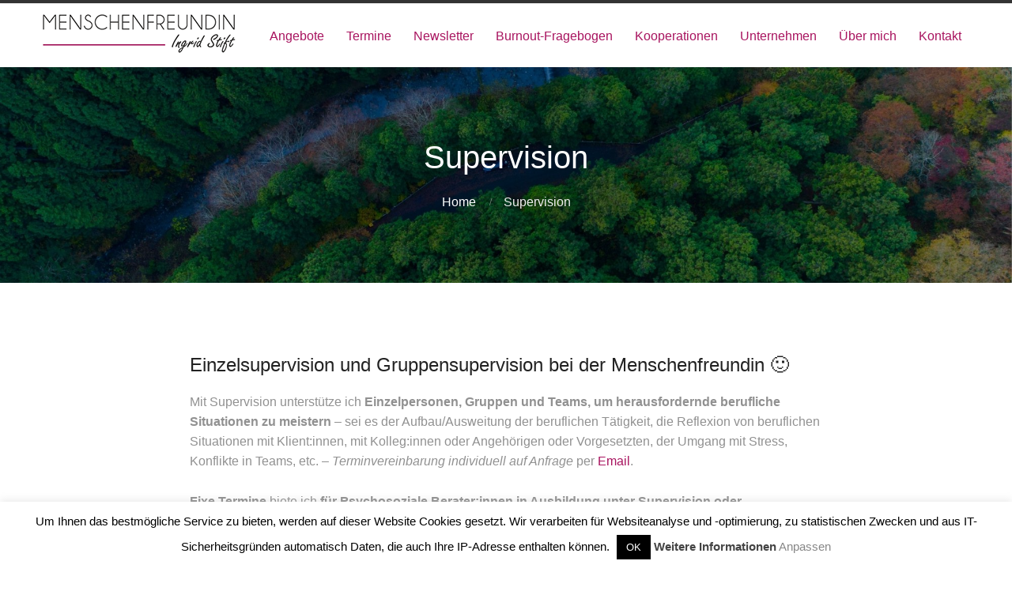

--- FILE ---
content_type: text/html; charset=UTF-8
request_url: https://www.menschenfreundin.at/supervision/
body_size: 14962
content:
<!DOCTYPE html>
<html lang="de">
<head>
	<meta name='robots' content='index, follow, max-image-preview:large, max-snippet:-1, max-video-preview:-1' />

	<!-- This site is optimized with the Yoast SEO plugin v26.8 - https://yoast.com/product/yoast-seo-wordpress/ -->
	<title>Supervision - bei einer Expertin im Supervisionspool der WKO</title>
	<meta name="description" content="Als Supervisorin begleite ich Einzelpersonen, Teams und Gruppen bei der Reflexion über ihrer berufliche Tätigkeiten und bei ihrer Entwicklung." />
	<link rel="canonical" href="https://www.menschenfreundin.at/supervision/" />
	<meta property="og:locale" content="de_DE" />
	<meta property="og:type" content="article" />
	<meta property="og:title" content="Supervision - bei einer Expertin im Supervisionspool der WKO" />
	<meta property="og:description" content="Als Supervisorin begleite ich Einzelpersonen, Teams und Gruppen bei der Reflexion über ihrer berufliche Tätigkeiten und bei ihrer Entwicklung." />
	<meta property="og:url" content="https://www.menschenfreundin.at/supervision/" />
	<meta property="og:site_name" content="Menschenfreundin Ingrid Stift" />
	<meta property="article:publisher" content="https://www.facebook.com/menschenfreundin/" />
	<meta property="article:modified_time" content="2026-01-19T17:14:50+00:00" />
	<meta property="og:image" content="https://www.menschenfreundin.at/wp-content/uploads/2022/08/Supervision.jpg" />
	<meta property="og:image:width" content="2000" />
	<meta property="og:image:height" content="1414" />
	<meta property="og:image:type" content="image/jpeg" />
	<meta name="twitter:card" content="summary_large_image" />
	<script type="application/ld+json" class="yoast-schema-graph">{"@context":"https://schema.org","@graph":[{"@type":"WebPage","@id":"https://www.menschenfreundin.at/supervision/","url":"https://www.menschenfreundin.at/supervision/","name":"Supervision - bei einer Expertin im Supervisionspool der WKO","isPartOf":{"@id":"https://www.menschenfreundin.at/#website"},"primaryImageOfPage":{"@id":"https://www.menschenfreundin.at/supervision/#primaryimage"},"image":{"@id":"https://www.menschenfreundin.at/supervision/#primaryimage"},"thumbnailUrl":"https://www.menschenfreundin.at/wp-content/uploads/2022/08/Supervision.jpg","datePublished":"2022-08-01T09:53:10+00:00","dateModified":"2026-01-19T17:14:50+00:00","description":"Als Supervisorin begleite ich Einzelpersonen, Teams und Gruppen bei der Reflexion über ihrer berufliche Tätigkeiten und bei ihrer Entwicklung.","breadcrumb":{"@id":"https://www.menschenfreundin.at/supervision/#breadcrumb"},"inLanguage":"de","potentialAction":[{"@type":"ReadAction","target":["https://www.menschenfreundin.at/supervision/"]}]},{"@type":"ImageObject","inLanguage":"de","@id":"https://www.menschenfreundin.at/supervision/#primaryimage","url":"https://www.menschenfreundin.at/wp-content/uploads/2022/08/Supervision.jpg","contentUrl":"https://www.menschenfreundin.at/wp-content/uploads/2022/08/Supervision.jpg","width":2000,"height":1414},{"@type":"BreadcrumbList","@id":"https://www.menschenfreundin.at/supervision/#breadcrumb","itemListElement":[{"@type":"ListItem","position":1,"name":"Startseite","item":"https://www.menschenfreundin.at/"},{"@type":"ListItem","position":2,"name":"Supervision"}]},{"@type":"WebSite","@id":"https://www.menschenfreundin.at/#website","url":"https://www.menschenfreundin.at/","name":"Menschenfreundin Ingrid Stift","description":"Lebensberatung - Supervision - Stressreduktion mit PEP ...mit Herz, Hirn &amp; Humor!","publisher":{"@id":"https://www.menschenfreundin.at/#organization"},"potentialAction":[{"@type":"SearchAction","target":{"@type":"EntryPoint","urlTemplate":"https://www.menschenfreundin.at/?s={search_term_string}"},"query-input":{"@type":"PropertyValueSpecification","valueRequired":true,"valueName":"search_term_string"}}],"inLanguage":"de"},{"@type":"Organization","@id":"https://www.menschenfreundin.at/#organization","name":"Ingrid Stift","url":"https://www.menschenfreundin.at/","logo":{"@type":"ImageObject","inLanguage":"de","@id":"https://www.menschenfreundin.at/#/schema/logo/image/","url":"https://www.menschenfreundin.at/wp-content/uploads/2020/11/cropped-Meine-Arbeitsweise-1.jpg","contentUrl":"https://www.menschenfreundin.at/wp-content/uploads/2020/11/cropped-Meine-Arbeitsweise-1.jpg","width":512,"height":512,"caption":"Ingrid Stift"},"image":{"@id":"https://www.menschenfreundin.at/#/schema/logo/image/"},"sameAs":["https://www.facebook.com/menschenfreundin/","https://www.instagram.com/ingrid_stift/"]}]}</script>
	<!-- / Yoast SEO plugin. -->


<link rel="alternate" type="application/rss+xml" title="Menschenfreundin Ingrid Stift &raquo; Feed" href="https://www.menschenfreundin.at/feed/" />
<link rel="alternate" type="application/rss+xml" title="Menschenfreundin Ingrid Stift &raquo; Kommentar-Feed" href="https://www.menschenfreundin.at/comments/feed/" />
<link rel="alternate" title="oEmbed (JSON)" type="application/json+oembed" href="https://www.menschenfreundin.at/wp-json/oembed/1.0/embed?url=https%3A%2F%2Fwww.menschenfreundin.at%2Fsupervision%2F" />
<link rel="alternate" title="oEmbed (XML)" type="text/xml+oembed" href="https://www.menschenfreundin.at/wp-json/oembed/1.0/embed?url=https%3A%2F%2Fwww.menschenfreundin.at%2Fsupervision%2F&#038;format=xml" />
<style id='wp-img-auto-sizes-contain-inline-css' type='text/css'>
img:is([sizes=auto i],[sizes^="auto," i]){contain-intrinsic-size:3000px 1500px}
/*# sourceURL=wp-img-auto-sizes-contain-inline-css */
</style>
<style id='wp-emoji-styles-inline-css' type='text/css'>

	img.wp-smiley, img.emoji {
		display: inline !important;
		border: none !important;
		box-shadow: none !important;
		height: 1em !important;
		width: 1em !important;
		margin: 0 0.07em !important;
		vertical-align: -0.1em !important;
		background: none !important;
		padding: 0 !important;
	}
/*# sourceURL=wp-emoji-styles-inline-css */
</style>
<style id='wp-block-library-inline-css' type='text/css'>
:root{--wp-block-synced-color:#7a00df;--wp-block-synced-color--rgb:122,0,223;--wp-bound-block-color:var(--wp-block-synced-color);--wp-editor-canvas-background:#ddd;--wp-admin-theme-color:#007cba;--wp-admin-theme-color--rgb:0,124,186;--wp-admin-theme-color-darker-10:#006ba1;--wp-admin-theme-color-darker-10--rgb:0,107,160.5;--wp-admin-theme-color-darker-20:#005a87;--wp-admin-theme-color-darker-20--rgb:0,90,135;--wp-admin-border-width-focus:2px}@media (min-resolution:192dpi){:root{--wp-admin-border-width-focus:1.5px}}.wp-element-button{cursor:pointer}:root .has-very-light-gray-background-color{background-color:#eee}:root .has-very-dark-gray-background-color{background-color:#313131}:root .has-very-light-gray-color{color:#eee}:root .has-very-dark-gray-color{color:#313131}:root .has-vivid-green-cyan-to-vivid-cyan-blue-gradient-background{background:linear-gradient(135deg,#00d084,#0693e3)}:root .has-purple-crush-gradient-background{background:linear-gradient(135deg,#34e2e4,#4721fb 50%,#ab1dfe)}:root .has-hazy-dawn-gradient-background{background:linear-gradient(135deg,#faaca8,#dad0ec)}:root .has-subdued-olive-gradient-background{background:linear-gradient(135deg,#fafae1,#67a671)}:root .has-atomic-cream-gradient-background{background:linear-gradient(135deg,#fdd79a,#004a59)}:root .has-nightshade-gradient-background{background:linear-gradient(135deg,#330968,#31cdcf)}:root .has-midnight-gradient-background{background:linear-gradient(135deg,#020381,#2874fc)}:root{--wp--preset--font-size--normal:16px;--wp--preset--font-size--huge:42px}.has-regular-font-size{font-size:1em}.has-larger-font-size{font-size:2.625em}.has-normal-font-size{font-size:var(--wp--preset--font-size--normal)}.has-huge-font-size{font-size:var(--wp--preset--font-size--huge)}.has-text-align-center{text-align:center}.has-text-align-left{text-align:left}.has-text-align-right{text-align:right}.has-fit-text{white-space:nowrap!important}#end-resizable-editor-section{display:none}.aligncenter{clear:both}.items-justified-left{justify-content:flex-start}.items-justified-center{justify-content:center}.items-justified-right{justify-content:flex-end}.items-justified-space-between{justify-content:space-between}.screen-reader-text{border:0;clip-path:inset(50%);height:1px;margin:-1px;overflow:hidden;padding:0;position:absolute;width:1px;word-wrap:normal!important}.screen-reader-text:focus{background-color:#ddd;clip-path:none;color:#444;display:block;font-size:1em;height:auto;left:5px;line-height:normal;padding:15px 23px 14px;text-decoration:none;top:5px;width:auto;z-index:100000}html :where(.has-border-color){border-style:solid}html :where([style*=border-top-color]){border-top-style:solid}html :where([style*=border-right-color]){border-right-style:solid}html :where([style*=border-bottom-color]){border-bottom-style:solid}html :where([style*=border-left-color]){border-left-style:solid}html :where([style*=border-width]){border-style:solid}html :where([style*=border-top-width]){border-top-style:solid}html :where([style*=border-right-width]){border-right-style:solid}html :where([style*=border-bottom-width]){border-bottom-style:solid}html :where([style*=border-left-width]){border-left-style:solid}html :where(img[class*=wp-image-]){height:auto;max-width:100%}:where(figure){margin:0 0 1em}html :where(.is-position-sticky){--wp-admin--admin-bar--position-offset:var(--wp-admin--admin-bar--height,0px)}@media screen and (max-width:600px){html :where(.is-position-sticky){--wp-admin--admin-bar--position-offset:0px}}

/*# sourceURL=wp-block-library-inline-css */
</style><style id='wp-block-heading-inline-css' type='text/css'>
h1:where(.wp-block-heading).has-background,h2:where(.wp-block-heading).has-background,h3:where(.wp-block-heading).has-background,h4:where(.wp-block-heading).has-background,h5:where(.wp-block-heading).has-background,h6:where(.wp-block-heading).has-background{padding:1.25em 2.375em}h1.has-text-align-left[style*=writing-mode]:where([style*=vertical-lr]),h1.has-text-align-right[style*=writing-mode]:where([style*=vertical-rl]),h2.has-text-align-left[style*=writing-mode]:where([style*=vertical-lr]),h2.has-text-align-right[style*=writing-mode]:where([style*=vertical-rl]),h3.has-text-align-left[style*=writing-mode]:where([style*=vertical-lr]),h3.has-text-align-right[style*=writing-mode]:where([style*=vertical-rl]),h4.has-text-align-left[style*=writing-mode]:where([style*=vertical-lr]),h4.has-text-align-right[style*=writing-mode]:where([style*=vertical-rl]),h5.has-text-align-left[style*=writing-mode]:where([style*=vertical-lr]),h5.has-text-align-right[style*=writing-mode]:where([style*=vertical-rl]),h6.has-text-align-left[style*=writing-mode]:where([style*=vertical-lr]),h6.has-text-align-right[style*=writing-mode]:where([style*=vertical-rl]){rotate:180deg}
/*# sourceURL=https://www.menschenfreundin.at/wp-includes/blocks/heading/style.min.css */
</style>
<style id='wp-block-image-inline-css' type='text/css'>
.wp-block-image>a,.wp-block-image>figure>a{display:inline-block}.wp-block-image img{box-sizing:border-box;height:auto;max-width:100%;vertical-align:bottom}@media not (prefers-reduced-motion){.wp-block-image img.hide{visibility:hidden}.wp-block-image img.show{animation:show-content-image .4s}}.wp-block-image[style*=border-radius] img,.wp-block-image[style*=border-radius]>a{border-radius:inherit}.wp-block-image.has-custom-border img{box-sizing:border-box}.wp-block-image.aligncenter{text-align:center}.wp-block-image.alignfull>a,.wp-block-image.alignwide>a{width:100%}.wp-block-image.alignfull img,.wp-block-image.alignwide img{height:auto;width:100%}.wp-block-image .aligncenter,.wp-block-image .alignleft,.wp-block-image .alignright,.wp-block-image.aligncenter,.wp-block-image.alignleft,.wp-block-image.alignright{display:table}.wp-block-image .aligncenter>figcaption,.wp-block-image .alignleft>figcaption,.wp-block-image .alignright>figcaption,.wp-block-image.aligncenter>figcaption,.wp-block-image.alignleft>figcaption,.wp-block-image.alignright>figcaption{caption-side:bottom;display:table-caption}.wp-block-image .alignleft{float:left;margin:.5em 1em .5em 0}.wp-block-image .alignright{float:right;margin:.5em 0 .5em 1em}.wp-block-image .aligncenter{margin-left:auto;margin-right:auto}.wp-block-image :where(figcaption){margin-bottom:1em;margin-top:.5em}.wp-block-image.is-style-circle-mask img{border-radius:9999px}@supports ((-webkit-mask-image:none) or (mask-image:none)) or (-webkit-mask-image:none){.wp-block-image.is-style-circle-mask img{border-radius:0;-webkit-mask-image:url('data:image/svg+xml;utf8,<svg viewBox="0 0 100 100" xmlns="http://www.w3.org/2000/svg"><circle cx="50" cy="50" r="50"/></svg>');mask-image:url('data:image/svg+xml;utf8,<svg viewBox="0 0 100 100" xmlns="http://www.w3.org/2000/svg"><circle cx="50" cy="50" r="50"/></svg>');mask-mode:alpha;-webkit-mask-position:center;mask-position:center;-webkit-mask-repeat:no-repeat;mask-repeat:no-repeat;-webkit-mask-size:contain;mask-size:contain}}:root :where(.wp-block-image.is-style-rounded img,.wp-block-image .is-style-rounded img){border-radius:9999px}.wp-block-image figure{margin:0}.wp-lightbox-container{display:flex;flex-direction:column;position:relative}.wp-lightbox-container img{cursor:zoom-in}.wp-lightbox-container img:hover+button{opacity:1}.wp-lightbox-container button{align-items:center;backdrop-filter:blur(16px) saturate(180%);background-color:#5a5a5a40;border:none;border-radius:4px;cursor:zoom-in;display:flex;height:20px;justify-content:center;opacity:0;padding:0;position:absolute;right:16px;text-align:center;top:16px;width:20px;z-index:100}@media not (prefers-reduced-motion){.wp-lightbox-container button{transition:opacity .2s ease}}.wp-lightbox-container button:focus-visible{outline:3px auto #5a5a5a40;outline:3px auto -webkit-focus-ring-color;outline-offset:3px}.wp-lightbox-container button:hover{cursor:pointer;opacity:1}.wp-lightbox-container button:focus{opacity:1}.wp-lightbox-container button:focus,.wp-lightbox-container button:hover,.wp-lightbox-container button:not(:hover):not(:active):not(.has-background){background-color:#5a5a5a40;border:none}.wp-lightbox-overlay{box-sizing:border-box;cursor:zoom-out;height:100vh;left:0;overflow:hidden;position:fixed;top:0;visibility:hidden;width:100%;z-index:100000}.wp-lightbox-overlay .close-button{align-items:center;cursor:pointer;display:flex;justify-content:center;min-height:40px;min-width:40px;padding:0;position:absolute;right:calc(env(safe-area-inset-right) + 16px);top:calc(env(safe-area-inset-top) + 16px);z-index:5000000}.wp-lightbox-overlay .close-button:focus,.wp-lightbox-overlay .close-button:hover,.wp-lightbox-overlay .close-button:not(:hover):not(:active):not(.has-background){background:none;border:none}.wp-lightbox-overlay .lightbox-image-container{height:var(--wp--lightbox-container-height);left:50%;overflow:hidden;position:absolute;top:50%;transform:translate(-50%,-50%);transform-origin:top left;width:var(--wp--lightbox-container-width);z-index:9999999999}.wp-lightbox-overlay .wp-block-image{align-items:center;box-sizing:border-box;display:flex;height:100%;justify-content:center;margin:0;position:relative;transform-origin:0 0;width:100%;z-index:3000000}.wp-lightbox-overlay .wp-block-image img{height:var(--wp--lightbox-image-height);min-height:var(--wp--lightbox-image-height);min-width:var(--wp--lightbox-image-width);width:var(--wp--lightbox-image-width)}.wp-lightbox-overlay .wp-block-image figcaption{display:none}.wp-lightbox-overlay button{background:none;border:none}.wp-lightbox-overlay .scrim{background-color:#fff;height:100%;opacity:.9;position:absolute;width:100%;z-index:2000000}.wp-lightbox-overlay.active{visibility:visible}@media not (prefers-reduced-motion){.wp-lightbox-overlay.active{animation:turn-on-visibility .25s both}.wp-lightbox-overlay.active img{animation:turn-on-visibility .35s both}.wp-lightbox-overlay.show-closing-animation:not(.active){animation:turn-off-visibility .35s both}.wp-lightbox-overlay.show-closing-animation:not(.active) img{animation:turn-off-visibility .25s both}.wp-lightbox-overlay.zoom.active{animation:none;opacity:1;visibility:visible}.wp-lightbox-overlay.zoom.active .lightbox-image-container{animation:lightbox-zoom-in .4s}.wp-lightbox-overlay.zoom.active .lightbox-image-container img{animation:none}.wp-lightbox-overlay.zoom.active .scrim{animation:turn-on-visibility .4s forwards}.wp-lightbox-overlay.zoom.show-closing-animation:not(.active){animation:none}.wp-lightbox-overlay.zoom.show-closing-animation:not(.active) .lightbox-image-container{animation:lightbox-zoom-out .4s}.wp-lightbox-overlay.zoom.show-closing-animation:not(.active) .lightbox-image-container img{animation:none}.wp-lightbox-overlay.zoom.show-closing-animation:not(.active) .scrim{animation:turn-off-visibility .4s forwards}}@keyframes show-content-image{0%{visibility:hidden}99%{visibility:hidden}to{visibility:visible}}@keyframes turn-on-visibility{0%{opacity:0}to{opacity:1}}@keyframes turn-off-visibility{0%{opacity:1;visibility:visible}99%{opacity:0;visibility:visible}to{opacity:0;visibility:hidden}}@keyframes lightbox-zoom-in{0%{transform:translate(calc((-100vw + var(--wp--lightbox-scrollbar-width))/2 + var(--wp--lightbox-initial-left-position)),calc(-50vh + var(--wp--lightbox-initial-top-position))) scale(var(--wp--lightbox-scale))}to{transform:translate(-50%,-50%) scale(1)}}@keyframes lightbox-zoom-out{0%{transform:translate(-50%,-50%) scale(1);visibility:visible}99%{visibility:visible}to{transform:translate(calc((-100vw + var(--wp--lightbox-scrollbar-width))/2 + var(--wp--lightbox-initial-left-position)),calc(-50vh + var(--wp--lightbox-initial-top-position))) scale(var(--wp--lightbox-scale));visibility:hidden}}
/*# sourceURL=https://www.menschenfreundin.at/wp-includes/blocks/image/style.min.css */
</style>
<style id='wp-block-image-theme-inline-css' type='text/css'>
:root :where(.wp-block-image figcaption){color:#555;font-size:13px;text-align:center}.is-dark-theme :root :where(.wp-block-image figcaption){color:#ffffffa6}.wp-block-image{margin:0 0 1em}
/*# sourceURL=https://www.menschenfreundin.at/wp-includes/blocks/image/theme.min.css */
</style>
<style id='wp-block-list-inline-css' type='text/css'>
ol,ul{box-sizing:border-box}:root :where(.wp-block-list.has-background){padding:1.25em 2.375em}
/*# sourceURL=https://www.menschenfreundin.at/wp-includes/blocks/list/style.min.css */
</style>
<style id='wp-block-paragraph-inline-css' type='text/css'>
.is-small-text{font-size:.875em}.is-regular-text{font-size:1em}.is-large-text{font-size:2.25em}.is-larger-text{font-size:3em}.has-drop-cap:not(:focus):first-letter{float:left;font-size:8.4em;font-style:normal;font-weight:100;line-height:.68;margin:.05em .1em 0 0;text-transform:uppercase}body.rtl .has-drop-cap:not(:focus):first-letter{float:none;margin-left:.1em}p.has-drop-cap.has-background{overflow:hidden}:root :where(p.has-background){padding:1.25em 2.375em}:where(p.has-text-color:not(.has-link-color)) a{color:inherit}p.has-text-align-left[style*="writing-mode:vertical-lr"],p.has-text-align-right[style*="writing-mode:vertical-rl"]{rotate:180deg}
/*# sourceURL=https://www.menschenfreundin.at/wp-includes/blocks/paragraph/style.min.css */
</style>
<style id='global-styles-inline-css' type='text/css'>
:root{--wp--preset--aspect-ratio--square: 1;--wp--preset--aspect-ratio--4-3: 4/3;--wp--preset--aspect-ratio--3-4: 3/4;--wp--preset--aspect-ratio--3-2: 3/2;--wp--preset--aspect-ratio--2-3: 2/3;--wp--preset--aspect-ratio--16-9: 16/9;--wp--preset--aspect-ratio--9-16: 9/16;--wp--preset--color--black: #000000;--wp--preset--color--cyan-bluish-gray: #abb8c3;--wp--preset--color--white: #ffffff;--wp--preset--color--pale-pink: #f78da7;--wp--preset--color--vivid-red: #cf2e2e;--wp--preset--color--luminous-vivid-orange: #ff6900;--wp--preset--color--luminous-vivid-amber: #fcb900;--wp--preset--color--light-green-cyan: #7bdcb5;--wp--preset--color--vivid-green-cyan: #00d084;--wp--preset--color--pale-cyan-blue: #8ed1fc;--wp--preset--color--vivid-cyan-blue: #0693e3;--wp--preset--color--vivid-purple: #9b51e0;--wp--preset--color--dark-gray: #333333;--wp--preset--color--gray: #7b7d7f;--wp--preset--color--primary: #a8145f;--wp--preset--color--secondary: #424247;--wp--preset--gradient--vivid-cyan-blue-to-vivid-purple: linear-gradient(135deg,rgb(6,147,227) 0%,rgb(155,81,224) 100%);--wp--preset--gradient--light-green-cyan-to-vivid-green-cyan: linear-gradient(135deg,rgb(122,220,180) 0%,rgb(0,208,130) 100%);--wp--preset--gradient--luminous-vivid-amber-to-luminous-vivid-orange: linear-gradient(135deg,rgb(252,185,0) 0%,rgb(255,105,0) 100%);--wp--preset--gradient--luminous-vivid-orange-to-vivid-red: linear-gradient(135deg,rgb(255,105,0) 0%,rgb(207,46,46) 100%);--wp--preset--gradient--very-light-gray-to-cyan-bluish-gray: linear-gradient(135deg,rgb(238,238,238) 0%,rgb(169,184,195) 100%);--wp--preset--gradient--cool-to-warm-spectrum: linear-gradient(135deg,rgb(74,234,220) 0%,rgb(151,120,209) 20%,rgb(207,42,186) 40%,rgb(238,44,130) 60%,rgb(251,105,98) 80%,rgb(254,248,76) 100%);--wp--preset--gradient--blush-light-purple: linear-gradient(135deg,rgb(255,206,236) 0%,rgb(152,150,240) 100%);--wp--preset--gradient--blush-bordeaux: linear-gradient(135deg,rgb(254,205,165) 0%,rgb(254,45,45) 50%,rgb(107,0,62) 100%);--wp--preset--gradient--luminous-dusk: linear-gradient(135deg,rgb(255,203,112) 0%,rgb(199,81,192) 50%,rgb(65,88,208) 100%);--wp--preset--gradient--pale-ocean: linear-gradient(135deg,rgb(255,245,203) 0%,rgb(182,227,212) 50%,rgb(51,167,181) 100%);--wp--preset--gradient--electric-grass: linear-gradient(135deg,rgb(202,248,128) 0%,rgb(113,206,126) 100%);--wp--preset--gradient--midnight: linear-gradient(135deg,rgb(2,3,129) 0%,rgb(40,116,252) 100%);--wp--preset--font-size--small: 13px;--wp--preset--font-size--medium: 20px;--wp--preset--font-size--large: 36px;--wp--preset--font-size--x-large: 42px;--wp--preset--spacing--20: 0.44rem;--wp--preset--spacing--30: 0.67rem;--wp--preset--spacing--40: 1rem;--wp--preset--spacing--50: 1.5rem;--wp--preset--spacing--60: 2.25rem;--wp--preset--spacing--70: 3.38rem;--wp--preset--spacing--80: 5.06rem;--wp--preset--shadow--natural: 6px 6px 9px rgba(0, 0, 0, 0.2);--wp--preset--shadow--deep: 12px 12px 50px rgba(0, 0, 0, 0.4);--wp--preset--shadow--sharp: 6px 6px 0px rgba(0, 0, 0, 0.2);--wp--preset--shadow--outlined: 6px 6px 0px -3px rgb(255, 255, 255), 6px 6px rgb(0, 0, 0);--wp--preset--shadow--crisp: 6px 6px 0px rgb(0, 0, 0);}:where(.is-layout-flex){gap: 0.5em;}:where(.is-layout-grid){gap: 0.5em;}body .is-layout-flex{display: flex;}.is-layout-flex{flex-wrap: wrap;align-items: center;}.is-layout-flex > :is(*, div){margin: 0;}body .is-layout-grid{display: grid;}.is-layout-grid > :is(*, div){margin: 0;}:where(.wp-block-columns.is-layout-flex){gap: 2em;}:where(.wp-block-columns.is-layout-grid){gap: 2em;}:where(.wp-block-post-template.is-layout-flex){gap: 1.25em;}:where(.wp-block-post-template.is-layout-grid){gap: 1.25em;}.has-black-color{color: var(--wp--preset--color--black) !important;}.has-cyan-bluish-gray-color{color: var(--wp--preset--color--cyan-bluish-gray) !important;}.has-white-color{color: var(--wp--preset--color--white) !important;}.has-pale-pink-color{color: var(--wp--preset--color--pale-pink) !important;}.has-vivid-red-color{color: var(--wp--preset--color--vivid-red) !important;}.has-luminous-vivid-orange-color{color: var(--wp--preset--color--luminous-vivid-orange) !important;}.has-luminous-vivid-amber-color{color: var(--wp--preset--color--luminous-vivid-amber) !important;}.has-light-green-cyan-color{color: var(--wp--preset--color--light-green-cyan) !important;}.has-vivid-green-cyan-color{color: var(--wp--preset--color--vivid-green-cyan) !important;}.has-pale-cyan-blue-color{color: var(--wp--preset--color--pale-cyan-blue) !important;}.has-vivid-cyan-blue-color{color: var(--wp--preset--color--vivid-cyan-blue) !important;}.has-vivid-purple-color{color: var(--wp--preset--color--vivid-purple) !important;}.has-black-background-color{background-color: var(--wp--preset--color--black) !important;}.has-cyan-bluish-gray-background-color{background-color: var(--wp--preset--color--cyan-bluish-gray) !important;}.has-white-background-color{background-color: var(--wp--preset--color--white) !important;}.has-pale-pink-background-color{background-color: var(--wp--preset--color--pale-pink) !important;}.has-vivid-red-background-color{background-color: var(--wp--preset--color--vivid-red) !important;}.has-luminous-vivid-orange-background-color{background-color: var(--wp--preset--color--luminous-vivid-orange) !important;}.has-luminous-vivid-amber-background-color{background-color: var(--wp--preset--color--luminous-vivid-amber) !important;}.has-light-green-cyan-background-color{background-color: var(--wp--preset--color--light-green-cyan) !important;}.has-vivid-green-cyan-background-color{background-color: var(--wp--preset--color--vivid-green-cyan) !important;}.has-pale-cyan-blue-background-color{background-color: var(--wp--preset--color--pale-cyan-blue) !important;}.has-vivid-cyan-blue-background-color{background-color: var(--wp--preset--color--vivid-cyan-blue) !important;}.has-vivid-purple-background-color{background-color: var(--wp--preset--color--vivid-purple) !important;}.has-black-border-color{border-color: var(--wp--preset--color--black) !important;}.has-cyan-bluish-gray-border-color{border-color: var(--wp--preset--color--cyan-bluish-gray) !important;}.has-white-border-color{border-color: var(--wp--preset--color--white) !important;}.has-pale-pink-border-color{border-color: var(--wp--preset--color--pale-pink) !important;}.has-vivid-red-border-color{border-color: var(--wp--preset--color--vivid-red) !important;}.has-luminous-vivid-orange-border-color{border-color: var(--wp--preset--color--luminous-vivid-orange) !important;}.has-luminous-vivid-amber-border-color{border-color: var(--wp--preset--color--luminous-vivid-amber) !important;}.has-light-green-cyan-border-color{border-color: var(--wp--preset--color--light-green-cyan) !important;}.has-vivid-green-cyan-border-color{border-color: var(--wp--preset--color--vivid-green-cyan) !important;}.has-pale-cyan-blue-border-color{border-color: var(--wp--preset--color--pale-cyan-blue) !important;}.has-vivid-cyan-blue-border-color{border-color: var(--wp--preset--color--vivid-cyan-blue) !important;}.has-vivid-purple-border-color{border-color: var(--wp--preset--color--vivid-purple) !important;}.has-vivid-cyan-blue-to-vivid-purple-gradient-background{background: var(--wp--preset--gradient--vivid-cyan-blue-to-vivid-purple) !important;}.has-light-green-cyan-to-vivid-green-cyan-gradient-background{background: var(--wp--preset--gradient--light-green-cyan-to-vivid-green-cyan) !important;}.has-luminous-vivid-amber-to-luminous-vivid-orange-gradient-background{background: var(--wp--preset--gradient--luminous-vivid-amber-to-luminous-vivid-orange) !important;}.has-luminous-vivid-orange-to-vivid-red-gradient-background{background: var(--wp--preset--gradient--luminous-vivid-orange-to-vivid-red) !important;}.has-very-light-gray-to-cyan-bluish-gray-gradient-background{background: var(--wp--preset--gradient--very-light-gray-to-cyan-bluish-gray) !important;}.has-cool-to-warm-spectrum-gradient-background{background: var(--wp--preset--gradient--cool-to-warm-spectrum) !important;}.has-blush-light-purple-gradient-background{background: var(--wp--preset--gradient--blush-light-purple) !important;}.has-blush-bordeaux-gradient-background{background: var(--wp--preset--gradient--blush-bordeaux) !important;}.has-luminous-dusk-gradient-background{background: var(--wp--preset--gradient--luminous-dusk) !important;}.has-pale-ocean-gradient-background{background: var(--wp--preset--gradient--pale-ocean) !important;}.has-electric-grass-gradient-background{background: var(--wp--preset--gradient--electric-grass) !important;}.has-midnight-gradient-background{background: var(--wp--preset--gradient--midnight) !important;}.has-small-font-size{font-size: var(--wp--preset--font-size--small) !important;}.has-medium-font-size{font-size: var(--wp--preset--font-size--medium) !important;}.has-large-font-size{font-size: var(--wp--preset--font-size--large) !important;}.has-x-large-font-size{font-size: var(--wp--preset--font-size--x-large) !important;}
/*# sourceURL=global-styles-inline-css */
</style>

<style id='classic-theme-styles-inline-css' type='text/css'>
/*! This file is auto-generated */
.wp-block-button__link{color:#fff;background-color:#32373c;border-radius:9999px;box-shadow:none;text-decoration:none;padding:calc(.667em + 2px) calc(1.333em + 2px);font-size:1.125em}.wp-block-file__button{background:#32373c;color:#fff;text-decoration:none}
/*# sourceURL=/wp-includes/css/classic-themes.min.css */
</style>
<link rel='stylesheet' id='cookie-law-info-css' href='https://www.menschenfreundin.at/wp-content/plugins/cookie-law-info/legacy/public/css/cookie-law-info-public.css?ver=3.3.9.1' type='text/css' media='all' />
<link rel='stylesheet' id='cookie-law-info-gdpr-css' href='https://www.menschenfreundin.at/wp-content/plugins/cookie-law-info/legacy/public/css/cookie-law-info-gdpr.css?ver=3.3.9.1' type='text/css' media='all' />
<link rel='stylesheet' id='fontawesome-css' href='https://www.menschenfreundin.at/wp-content/plugins/cpo-companion/assets/css/fontawesome.css?ver=6.9' type='text/css' media='all' />
<link rel='stylesheet' id='cpo-companion-style-css' href='https://www.menschenfreundin.at/wp-content/plugins/cpo-companion/assets/css/style.css?ver=6.9' type='text/css' media='all' />
<link rel='stylesheet' id='antreas-main-css' href='https://www.menschenfreundin.at/wp-content/themes/antreas-pro/assets/css/style.css?ver=1.0.0' type='text/css' media='all' />
<style id='antreas-main-inline-css' type='text/css'>
 body { font-size: 1em; font-family: 'Arial'; font-weight: 400; color: #919191; } .button, .button:link, .button:visited, input[type=submit] { font-family: 'Arial'; font-weight: 400; } h1, h2, h3, h4, h5, h6, .heading, .dark .heading, .header .site-title { font-family: 'Arial'; font-weight: 400; color: #222222; } .widget-title { color: #222222; } .menu-main li a { font-family:'Arial'; font-weight:400; color: #676767; } .menu-mobile li a { font-family:'Arial'; font-weight:400; color: #919191; } a:link, a:visited, a:hover { color:#a8145f; } .slider-slides { height:800px; } .subfooter { background-color: #f3f3f3; } .footer { background-color: #333333; } .primary-color { color:#a8145f; } .primary-color-bg { background-color:#a8145f; } .primary-color-border { border-color:#a8145f; } .menu-item.menu-highlight > a { background-color:#a8145f; } .widget_nav_menu a .menu-icon { color:#a8145f; } ::selection { color:#fff; background-color:#a8145f; } ::-moz-selection { color:#fff; background-color:#a8145f; } .has-primary-color { color:#a8145f; } .has-primary-background-color { background-color:#a8145f; } html body .button, html body .button:link, html body .button:visited, html body input[type=submit], .woocommerce #respond input#submit.alt, .woocommerce a.button.alt, .woocommerce button.button.alt, .woocommerce input.button.alt { background-color: #a8145f; } html body .button:hover, html body input[type=submit]:hover, .woocommerce a.button:hover { color: #fff; background: #121212; } .menu-top li a:hover, .menu-main li a:hover, .menu-main .current-menu-item > a { color: #a8145f; } .menu-portfolio .current-cat a, .pagination .current { background-color: #a8145f; } .features a.feature-image { color: #a8145f; } .secondary-color { color:#424247; } .secondary-color-bg { background-color:#424247; } .secondary-color-border { border-color:#424247; } .has-secondary-color { color:#424247; } .has-secondary-background-color { background-color:#424247; } 
/*# sourceURL=antreas-main-inline-css */
</style>
<script type="text/javascript" src="https://www.menschenfreundin.at/wp-includes/js/jquery/jquery.min.js?ver=3.7.1" id="jquery-core-js"></script>
<script type="text/javascript" src="https://www.menschenfreundin.at/wp-includes/js/jquery/jquery-migrate.min.js?ver=3.4.1" id="jquery-migrate-js"></script>
<script type="text/javascript" id="cookie-law-info-js-extra">
/* <![CDATA[ */
var Cli_Data = {"nn_cookie_ids":[],"cookielist":[],"non_necessary_cookies":[],"ccpaEnabled":"","ccpaRegionBased":"","ccpaBarEnabled":"","strictlyEnabled":["necessary","obligatoire"],"ccpaType":"gdpr","js_blocking":"1","custom_integration":"","triggerDomRefresh":"","secure_cookies":""};
var cli_cookiebar_settings = {"animate_speed_hide":"500","animate_speed_show":"500","background":"#FFF","border":"#b1a6a6c2","border_on":"","button_1_button_colour":"#000","button_1_button_hover":"#000000","button_1_link_colour":"#fff","button_1_as_button":"1","button_1_new_win":"","button_2_button_colour":"#333","button_2_button_hover":"#292929","button_2_link_colour":"#444","button_2_as_button":"","button_2_hidebar":"","button_3_button_colour":"#000","button_3_button_hover":"#000000","button_3_link_colour":"#fff","button_3_as_button":"1","button_3_new_win":"","button_4_button_colour":"#000","button_4_button_hover":"#000000","button_4_link_colour":"#878787","button_4_as_button":"","button_7_button_colour":"#61a229","button_7_button_hover":"#4e8221","button_7_link_colour":"#fff","button_7_as_button":"1","button_7_new_win":"","font_family":"inherit","header_fix":"","notify_animate_hide":"1","notify_animate_show":"","notify_div_id":"#cookie-law-info-bar","notify_position_horizontal":"right","notify_position_vertical":"bottom","scroll_close":"","scroll_close_reload":"","accept_close_reload":"1","reject_close_reload":"1","showagain_tab":"","showagain_background":"#fff","showagain_border":"#000","showagain_div_id":"#cookie-law-info-again","showagain_x_position":"100px","text":"#000","show_once_yn":"","show_once":"10000","logging_on":"","as_popup":"","popup_overlay":"1","bar_heading_text":"","cookie_bar_as":"banner","popup_showagain_position":"bottom-right","widget_position":"left"};
var log_object = {"ajax_url":"https://www.menschenfreundin.at/wp-admin/admin-ajax.php"};
//# sourceURL=cookie-law-info-js-extra
/* ]]> */
</script>
<script type="text/javascript" src="https://www.menschenfreundin.at/wp-content/plugins/cookie-law-info/legacy/public/js/cookie-law-info-public.js?ver=3.3.9.1" id="cookie-law-info-js"></script>
<script type="text/javascript" src="https://www.menschenfreundin.at/wp-content/themes/antreas-pro/assets/js/html5.js?ver=1.0.0" id="antreas_html5-js"></script>
<link rel="https://api.w.org/" href="https://www.menschenfreundin.at/wp-json/" /><link rel="alternate" title="JSON" type="application/json" href="https://www.menschenfreundin.at/wp-json/wp/v2/pages/1705" /><link rel="EditURI" type="application/rsd+xml" title="RSD" href="https://www.menschenfreundin.at/xmlrpc.php?rsd" />
<link rel='shortlink' href='https://www.menschenfreundin.at/?p=1705' />
<script>
document.addEventListener('DOMContentLoaded', function () {
  var menu_element = document.getElementById('menu-mobile-open')
  var menu_exists = !!menu_element
  if (menu_exists) {
    var elements = document.querySelectorAll("#menu-mobile .menu-item");
for (var i = 0; i < elements.length; i++) {
  elements[i].addEventListener("click", function(e) {
    document.body.classList.remove('menu-mobile-active');
  });
}
  }
})
</script>
<meta name="viewport" content="width=device-width, initial-scale=1.0, maximum-scale=1.0, user-scalable=0"/>
<meta charset="UTF-8"/>
<style type="text/css" id="custom-background-css">
body.custom-background { background-image: url("https://www.menschenfreundin.at/wp-content/uploads/2019/02/Foto-Newsletter.jpg"); background-position: center bottom; background-size: cover; background-repeat: no-repeat; background-attachment: fixed; }
</style>
	<link rel="icon" href="https://www.menschenfreundin.at/wp-content/uploads/2020/11/cropped-Meine-Arbeitsweise-1-32x32.jpg" sizes="32x32" />
<link rel="icon" href="https://www.menschenfreundin.at/wp-content/uploads/2020/11/cropped-Meine-Arbeitsweise-1-192x192.jpg" sizes="192x192" />
<link rel="apple-touch-icon" href="https://www.menschenfreundin.at/wp-content/uploads/2020/11/cropped-Meine-Arbeitsweise-1-180x180.jpg" />
<meta name="msapplication-TileImage" content="https://www.menschenfreundin.at/wp-content/uploads/2020/11/cropped-Meine-Arbeitsweise-1-270x270.jpg" />
		<style type="text/css" id="wp-custom-css">
			.contact__content {
	width: 100%;
}

.contact.section .column:only-child {
	margin-left: 0%;
}

.testimonials .testimonial-content {
	margin-bottom: 16px;
}

.about .about__image {
	width: 60%;
}

.team-member-title {
	text-align: center;
}

input[type="text"], input[type="password"], input[type="input"], input[type="tel"], input[type="url"], input[type="email"], input[type="number"], input[type="range"], input[type="search"], input[type="color"], input[type="time"], input[type="week"], input[type="month"], input[type="date"], input[type="datetime"], textarea, select {
	background-color: #fafafa;
	border: 1px solid #eaeaea;
}

.menu-main li a {
	color: #a8145f;
}

.header .logo-img {
	display: inline-block;
}

.section {
	padding: 60px 0;
}

@media only screen and (max-width: 1199px) {
	.slider {
		background-color: #ffffff;
	}
	
	.slider-slides {
		height: calc(20vw * 2.8);
	}
	
	.slider-slides .slide {
		background-position: top;
		background-repeat: no-repeat;
		background-size: 100%;
	}
}		</style>
		<link rel='stylesheet' id='cookie-law-info-table-css' href='https://www.menschenfreundin.at/wp-content/plugins/cookie-law-info/legacy/public/css/cookie-law-info-table.css?ver=3.3.9.1' type='text/css' media='all' />
</head>

<body class="wp-singular page-template-default page page-id-1705 custom-background wp-custom-logo wp-theme-antreas-pro  sidebar-narrow header-normal title-normal titlearea-normal footer-normal cpo-sticky-header has-post-thumbnail enable-animations modula-best-grid-gallery">
<div class="outer" id="top">
		<div class="wrapper">
		<div id="topbar" class="topbar">
			<div class="container">
				<div id="social" class="social"></div>				<div class="clear"></div>
			</div>
		</div>
		<header id="header" class="header">
			<div class="container">
				<a href="https://www.menschenfreundin.at/" class="logo-link" rel="home" itemprop="url"><img class="logo-img" itemprop="logo" src="https://www.menschenfreundin.at/wp-content/uploads/2021/04/cropped-Logo_header240x50px_Website-Logo-1.png" width="250" height="53" alt="Menschenfreundin Ingrid Stift"/></a><div id="menu-mobile-open" class=" menu-mobile-open menu-mobile-toggle"></div><ul id="menu-main" class="menu-main"><li id="menu-item-266" class="menu-item menu-item-type-custom menu-item-object-custom menu-item-home menu-item-266"><a href="https://www.menschenfreundin.at/#features">Angebote</a></li>
<li id="menu-item-264" class="menu-item menu-item-type-custom menu-item-object-custom menu-item-home menu-item-264"><a href="https://www.menschenfreundin.at/#portfolio">Termine</a></li>
<li id="menu-item-977" class="menu-item menu-item-type-custom menu-item-object-custom menu-item-977"><a href="https://www.menschenfreundin.at/newsletter-anmeldung/">Newsletter</a></li>
<li id="menu-item-1000" class="menu-item menu-item-type-custom menu-item-object-custom menu-item-1000"><a href="http://www.menschenfreundin.at/burnout-fragebogen">Burnout-Fragebogen</a></li>
<li id="menu-item-375" class="menu-item menu-item-type-custom menu-item-object-custom menu-item-home menu-item-375"><a href="https://www.menschenfreundin.at/#team">Kooperationen</a></li>
<li id="menu-item-265" class="menu-item menu-item-type-custom menu-item-object-custom menu-item-265"><a target="_blank" href="https://www.firmenfreundin.at">Unternehmen</a></li>
<li id="menu-item-460" class="menu-item menu-item-type-custom menu-item-object-custom menu-item-home menu-item-460"><a href="https://www.menschenfreundin.at/#about">Über mich</a></li>
<li id="menu-item-270" class="menu-item menu-item-type-custom menu-item-object-custom menu-item-home menu-item-270"><a href="https://www.menschenfreundin.at/#contact">Kontakt</a></li>
</ul>				<div class='clear'></div>
			</div>
		</header>

		

	
			<section id="pagetitle" class="pagetitle dark" style="background-image:url(https://www.menschenfreundin.at/wp-content/uploads/2022/08/Supervision.jpg);">
		<div class="pagetitle__overlay" style=" opacity:0.4;"></div>	
					
		<div class="container">
			<h1 class="pagetitle-title heading">Supervision</h1><div id="breadcrumb" class="breadcrumb"><a class="breadcrumb-link" href="https://www.menschenfreundin.at">Home</a><span class='breadcrumb-separator'></span><span class='breadcrumb-title'>Supervision</span>
</div>		</div>
	</section>
	

				<div class="clear"></div>

<div id="main" class="main">
	<div class="container">
		<section id="content" class="content">
															
					<div id="post-1705" class="post-1705 page type-page status-publish has-post-thumbnail hentry post-has-thumbnail">
						<div class="page-content">
							
<h3 class="wp-block-heading">Einzelsupervision und Gruppensupervision bei der Menschenfreundin 🙂</h3>



<p>Mit Supervision unterstütze ich <strong>Einzelpersonen, Gruppen und Teams, um herausfordernde berufliche Situationen zu meistern</strong> &#8211; sei es der Aufbau/Ausweitung der beruflichen Tätigkeit, die Reflexion von beruflichen Situationen mit Klient:innen, mit Kolleg:innen oder Angehörigen oder Vorgesetzten, der Umgang mit Stress, Konflikte in Teams, etc. &#8211; <em>Terminvereinbarung individuell auf Anfrage</em> per <a href="mailto: ingrid@menschenfreundin.at">Email</a>.</p>



<p><strong>Fixe Termine</strong> biete ich <strong>für Psychosoziale Berater:innen in Ausbildung unter Supervision oder Psychosoziale Berater:innen mit Gewerbeschein</strong> an <em>&#8211; siehe nachfolgende Termine. </em></p>



<h3 class="wp-block-heading">Online via Zoom</h3>



<ul class="wp-block-list">
<li><strong>Montag, 26.01.2026 von 17:00 &#8211; 20:00 Uhr</strong> (4 Einheiten)</li>



<li><strong>Mittwoch, 04.03.2026 von 17:00 &#8211; 20:00 Uhr</strong> (4 Einheiten)</li>



<li><strong>Montag, 16.03.2026 von 17:00 &#8211; 20:00 Uhr</strong> (4 Einheiten)</li>
</ul>



<p>Kostenbeitrag: je Einheit EUR 22 &#8211; Rechnung zur Überweisung wird zugesendet</p>



<h3 class="wp-block-heading">Gruppensupervision in Präsenz</h3>



<p>Ort: <strong>1030 Wien, <a href="https://www.vitalakademie.at/standorte/wien" target="_blank" rel="noreferrer noopener">Vitalakademie Wien</a></strong>:</p>



<ul class="wp-block-list">
<li><strong>Freitag, 20.02.2026 von 14:00 &#8211; 18:30 Uhr </strong>(6 Einheiten)</li>



<li><strong>Samstag, 28.03.2026 von 10:00 &#8211; 14:30 Uhr </strong>(6 Einheiten)</li>
</ul>



<p>Kostenbeitrag: je Einheit EUR 22 &#8211; Rechnung zur Überweisung wird zugesendet </p>



<p><em>Anmeldung bitte unter <a href="mailto:ingrid@menschenfreundin.at" target="_blank" rel="noreferrer noopener">i</a><a href="mailto:ingrid@menschenfreundin.at">ngrid@menschenfreundin.at</a> &#8211; bei der 1. Teilnahme bitte Adresse und Geburtsdatum für das Ausstellen der Bestätigung und der Rechnung angeben.</em></p>



<p><strong>Gerne nehme ich auch individuelle Anfragen für Lehrgangsgruppen entgegen.</strong></p>



<h4 class="wp-block-heading">Einzelsupervision</h4>



<p>Präsenztermine können in <strong>Zwettl, Baden, Wien oder ONLINE</strong> stattfinden.<br>Sonderpreis <strong>je Einheit Einzelsupervision</strong> für LSB-Ausbildungs-Teilnehmer:innen: <strong>EUR 85</strong></p>



<p>Termine bitte anfragen unter <a href="mailto:ingrid@menschenfreundin.at" target="_blank" rel="noreferrer noopener">i</a><a href="mailto:ingrid@menschenfreundin.at">ngrid@menschenfreundin.at</a> </p>



<h4 class="wp-block-heading">Qualifikation als Supervisorin</h4>



<p>Als eingetragene Expertin im <a href="https://firmen.wko.at/suche_lebensberater-supervision/" target="_blank" rel="noreferrer noopener">Supervisions-Pool der WKO</a> verfüge ich über einschlägige Fachausbildungen und entsprechende Praxiserfahrung im Bereich der Supervision.</p>



<figure class="wp-block-image size-medium"><img fetchpriority="high" decoding="async" width="240" height="300" src="https://www.menschenfreundin.at/wp-content/uploads/2022/08/Impuls_pro-Supervision_RGB-240x300.jpg" alt="" class="wp-image-1706" srcset="https://www.menschenfreundin.at/wp-content/uploads/2022/08/Impuls_pro-Supervision_RGB-240x300.jpg 240w, https://www.menschenfreundin.at/wp-content/uploads/2022/08/Impuls_pro-Supervision_RGB-820x1024.jpg 820w, https://www.menschenfreundin.at/wp-content/uploads/2022/08/Impuls_pro-Supervision_RGB-768x959.jpg 768w, https://www.menschenfreundin.at/wp-content/uploads/2022/08/Impuls_pro-Supervision_RGB.jpg 1181w" sizes="(max-width: 240px) 100vw, 240px" /></figure>



<p>Gerne begleite ich &#8211; neben Einzelpersonen und Teams in Firmen &#8211; auch <strong>Lebens- und SozialberaterInnen in Ausbildung</strong> und andere Berufsgruppen, die im <strong>Sozialbereich </strong>tätig sind.<br><em>Mit meiner Gewerbeberechtigung von mehr als 5 Jahren und dem Eintrag im <a href="https://firmen.wko.at/suche_lebensberater-supervision/" target="_blank" rel="noreferrer noopener">ExpertInnen-Pool der WKO</a> erfülle ich alle Voraussetzungen, damit Supervisions-Stunden bei mir als fachliche Tätigkeit für den Gewerbeschein angerechnet werden können.</em></p>



<p>Für Einzel- und Gruppensupervisionen für LSB i.A. biete ich Spezialtarife an.</p>



<h4 class="wp-block-heading">Wie läuft Supervision ab? </h4>



<p>In der Supervision begleite ich Sie (und Ihre KollegInnen), damit Sie aus der <strong>Meta-Perspektive</strong> (d.h. mit dem nötigen Abstand) auf Ihre berufliche Tätigkeit schauen können. In meiner Rolle als Supervisorin sind mir ein <strong>strukturierter Ablauf </strong>und <strong>eine allparteiliche Moderation</strong> sehr wichtig. Dafür setze ich die zur jeweiligen Situation passenden <strong>Supervisions-Tools</strong> ein. Und <strong>Supervision darf auch FREUDE &#8211; ja sogar SPASS &#8211; machen! 🙂 </strong></p>



<p>Und ich achte auf eine <strong>offene, wertschätzende und konstruktive Kommunikation</strong> sowohl im Einzelsetting und als auch im Team- und Gruppensetting.</p>



<h4 class="wp-block-heading">Was bringt Supervision?</h4>



<p>Supervision fördert die Reflexion auf das eigene Denken, Kommunzieren und Handeln, wodurch <strong>persönliche Entwicklung </strong>erfolgen kann. </p>



<p>Bei Teamsupervision verbessert sich durch den strukturierten Austausch und den herbeigeführten Perspektivenwechsel das Arbeitsklima verbessert. Regelmäßige Supervisionen sind ein wichtiger Beitrag zur Qualitätssicherung und zur Qualitätssteigerung. Und sie ist zusätzlich eine wichtige <strong>Präventionsmaßnahme gegen ungesunden Stress und Mobbing.</strong></p>



<p>Fragen Sie einfach betreffend Einzelsupervisionen und Teamsupervisionen bei mir an.</p>



<p></p>
													</div>
					</div>
												
					</section>
		
	<aside id="sidebar" class="sidebar sidebar-primary">
		<div id="search-2" class="widget widget_search"><form role="search" method="get" id="searchform" class="searchform" action="https://www.menschenfreundin.at/">
				<div>
					<label class="screen-reader-text" for="s">Suche nach:</label>
					<input type="text" value="" name="s" id="s" />
					<input type="submit" id="searchsubmit" value="Suchen" />
				</div>
			</form></div><div id="recent-comments-2" class="widget widget_recent_comments"><div class="widget-title heading">Neueste Kommentare</div><ul id="recentcomments"></ul></div><div id="archives-2" class="widget widget_archive"><div class="widget-title heading">Archiv</div>
			<ul>
							</ul>

			</div><div id="categories-2" class="widget widget_categories"><div class="widget-title heading">Kategorien</div>
			<ul>
				<li class="cat-item-none">Keine Kategorien</li>			</ul>

			</div><div id="meta-2" class="widget widget_meta"><div class="widget-title heading">Meta</div>
		<ul>
						<li><a rel="nofollow" href="https://www.menschenfreundin.at/wp-login.php">Anmelden</a></li>
			<li><a href="https://www.menschenfreundin.at/feed/">Feed der Einträge</a></li>
			<li><a href="https://www.menschenfreundin.at/comments/feed/">Kommentar-Feed</a></li>

			<li><a href="https://de.wordpress.org/">WordPress.org</a></li>
		</ul>

		</div><div id="search-3" class="widget widget_search"><form role="search" method="get" id="searchform" class="searchform" action="https://www.menschenfreundin.at/">
				<div>
					<label class="screen-reader-text" for="s">Suche nach:</label>
					<input type="text" value="" name="s" id="s" />
					<input type="submit" id="searchsubmit" value="Suchen" />
				</div>
			</form></div><div id="categories-3" class="widget widget_categories"><div class="widget-title heading">Kategorien</div>
			<ul>
				<li class="cat-item-none">Keine Kategorien</li>			</ul>

			</div>	</aside>

	
		<div class="clear"></div>
	</div>
</div>

			
			<section id="subfooter" class="subfooter">
				<div class="container">
					<div class="row"><div class="column col3 "><div class="subfooter-column"><div id="text-2" class="widget widget_text"><div class="widget-title heading">Ingrid Stift, MSc</div>			<div class="textwidget"><h6>Kontakt</h6>
<p><i class="fa fa-map-marker"></i> <strong>Adresse:</strong> Helenenstraße 77/25, 2500 Baden<br />
<i class="fa fa-map-marker"></i> <strong>Adresse:</strong> Bahnhofstraße 23, Top 8, 3910 Zwettl</p>
<p><i class="fa fa-phone"></i> <strong>Mobil:</strong> 0664 215 48 31</p>
<p><i class="fa fa-envelope"></i> <strong>E-Mail:</strong> <a href="mailto:ingrid@menschenfreundin.at">ingrid@menschenfreundin.at</a></p>
<p><strong>Anmeldung <a href="https://www.menschenfreundin.at/newsletter-anmeldung/">Newsletter</a></strong></p>
<p><a href="https://www.menschenfreundin.at/privacy-policy/">Datenschutz</a> | <a href="https://www.menschenfreundin.at/impressum/">Impressum</a> |<a href="https://menschenfreundin.at/agb/"> AGB</a></p>
</div>
		</div></div></div></div><div class="clear"></div>				</div>
			</section>

						<footer id="footer" class="footer">
				<div class="container">
					<div class="footer-content"><span class="copyright">&copy; Menschenfreundin Ingrid Stift 2026. </span></div>				</div>

									<a id="back-to-top" href="#" title="Back To Top"></a>
				
			</footer>
						
			<div class="clear"></div>
		</div><!-- wrapper -->
			</div><!-- outer -->
	<script type="speculationrules">
{"prefetch":[{"source":"document","where":{"and":[{"href_matches":"/*"},{"not":{"href_matches":["/wp-*.php","/wp-admin/*","/wp-content/uploads/*","/wp-content/*","/wp-content/plugins/*","/wp-content/themes/antreas-pro/*","/*\\?(.+)"]}},{"not":{"selector_matches":"a[rel~=\"nofollow\"]"}},{"not":{"selector_matches":".no-prefetch, .no-prefetch a"}}]},"eagerness":"conservative"}]}
</script>
<!--googleoff: all--><div id="cookie-law-info-bar" data-nosnippet="true"><span>Um Ihnen das bestmögliche Service zu bieten, werden auf dieser Website Cookies gesetzt. Wir verarbeiten für Websiteanalyse und -optimierung, zu statistischen Zwecken und aus IT-Sicherheitsgründen automatisch Daten, die auch Ihre IP-Adresse enthalten können. <a role='button' data-cli_action="accept" id="cookie_action_close_header" class="medium cli-plugin-button cli-plugin-main-button cookie_action_close_header cli_action_button wt-cli-accept-btn">OK</a> <a href="https://www.menschenfreundin.at/privacy-policy" id="CONSTANT_OPEN_URL" target="_blank" class="cli-plugin-main-link">Weitere Informationen</a> <a role='button' class="cli_settings_button">Anpassen</a></span></div><div id="cookie-law-info-again" data-nosnippet="true"><span id="cookie_hdr_showagain">Privacy &amp; Cookies Policy</span></div><div class="cli-modal" data-nosnippet="true" id="cliSettingsPopup" tabindex="-1" role="dialog" aria-labelledby="cliSettingsPopup" aria-hidden="true">
  <div class="cli-modal-dialog" role="document">
	<div class="cli-modal-content cli-bar-popup">
		  <button type="button" class="cli-modal-close" id="cliModalClose">
			<svg class="" viewBox="0 0 24 24"><path d="M19 6.41l-1.41-1.41-5.59 5.59-5.59-5.59-1.41 1.41 5.59 5.59-5.59 5.59 1.41 1.41 5.59-5.59 5.59 5.59 1.41-1.41-5.59-5.59z"></path><path d="M0 0h24v24h-24z" fill="none"></path></svg>
			<span class="wt-cli-sr-only">Schließen</span>
		  </button>
		  <div class="cli-modal-body">
			<div class="cli-container-fluid cli-tab-container">
	<div class="cli-row">
		<div class="cli-col-12 cli-align-items-stretch cli-px-0">
			<div class="cli-privacy-overview">
				<h4>Privacy Overview</h4>				<div class="cli-privacy-content">
					<div class="cli-privacy-content-text">This website uses cookies to improve your experience while you navigate through the website. Out of these, the cookies that are categorized as necessary are stored on your browser as they are essential for the working of basic functionalities of the website. We also use third-party cookies that help us analyze and understand how you use this website. These cookies will be stored in your browser only with your consent. You also have the option to opt-out of these cookies. But opting out of some of these cookies may affect your browsing experience.</div>
				</div>
				<a class="cli-privacy-readmore" aria-label="Mehr anzeigen" role="button" data-readmore-text="Mehr anzeigen" data-readless-text="Weniger anzeigen"></a>			</div>
		</div>
		<div class="cli-col-12 cli-align-items-stretch cli-px-0 cli-tab-section-container">
												<div class="cli-tab-section">
						<div class="cli-tab-header">
							<a role="button" tabindex="0" class="cli-nav-link cli-settings-mobile" data-target="necessary" data-toggle="cli-toggle-tab">
								Necessary							</a>
															<div class="wt-cli-necessary-checkbox">
									<input type="checkbox" class="cli-user-preference-checkbox"  id="wt-cli-checkbox-necessary" data-id="checkbox-necessary" checked="checked"  />
									<label class="form-check-label" for="wt-cli-checkbox-necessary">Necessary</label>
								</div>
								<span class="cli-necessary-caption">immer aktiv</span>
													</div>
						<div class="cli-tab-content">
							<div class="cli-tab-pane cli-fade" data-id="necessary">
								<div class="wt-cli-cookie-description">
									Necessary cookies are absolutely essential for the website to function properly. This category only includes cookies that ensures basic functionalities and security features of the website. These cookies do not store any personal information.								</div>
							</div>
						</div>
					</div>
																	<div class="cli-tab-section">
						<div class="cli-tab-header">
							<a role="button" tabindex="0" class="cli-nav-link cli-settings-mobile" data-target="functional" data-toggle="cli-toggle-tab">
								Functional							</a>
															<div class="cli-switch">
									<input type="checkbox" id="wt-cli-checkbox-functional" class="cli-user-preference-checkbox"  data-id="checkbox-functional" />
									<label for="wt-cli-checkbox-functional" class="cli-slider" data-cli-enable="Aktiviert" data-cli-disable="Deaktiviert"><span class="wt-cli-sr-only">Functional</span></label>
								</div>
													</div>
						<div class="cli-tab-content">
							<div class="cli-tab-pane cli-fade" data-id="functional">
								<div class="wt-cli-cookie-description">
									Functional cookies help to perform certain functionalities like sharing the content of the website on social media platforms, collect feedbacks, and other third-party features.
								</div>
							</div>
						</div>
					</div>
																	<div class="cli-tab-section">
						<div class="cli-tab-header">
							<a role="button" tabindex="0" class="cli-nav-link cli-settings-mobile" data-target="performance" data-toggle="cli-toggle-tab">
								Performance							</a>
															<div class="cli-switch">
									<input type="checkbox" id="wt-cli-checkbox-performance" class="cli-user-preference-checkbox"  data-id="checkbox-performance" />
									<label for="wt-cli-checkbox-performance" class="cli-slider" data-cli-enable="Aktiviert" data-cli-disable="Deaktiviert"><span class="wt-cli-sr-only">Performance</span></label>
								</div>
													</div>
						<div class="cli-tab-content">
							<div class="cli-tab-pane cli-fade" data-id="performance">
								<div class="wt-cli-cookie-description">
									Performance cookies are used to understand and analyze the key performance indexes of the website which helps in delivering a better user experience for the visitors.
								</div>
							</div>
						</div>
					</div>
																	<div class="cli-tab-section">
						<div class="cli-tab-header">
							<a role="button" tabindex="0" class="cli-nav-link cli-settings-mobile" data-target="analytics" data-toggle="cli-toggle-tab">
								Analytics							</a>
															<div class="cli-switch">
									<input type="checkbox" id="wt-cli-checkbox-analytics" class="cli-user-preference-checkbox"  data-id="checkbox-analytics" />
									<label for="wt-cli-checkbox-analytics" class="cli-slider" data-cli-enable="Aktiviert" data-cli-disable="Deaktiviert"><span class="wt-cli-sr-only">Analytics</span></label>
								</div>
													</div>
						<div class="cli-tab-content">
							<div class="cli-tab-pane cli-fade" data-id="analytics">
								<div class="wt-cli-cookie-description">
									Analytical cookies are used to understand how visitors interact with the website. These cookies help provide information on metrics the number of visitors, bounce rate, traffic source, etc.
								</div>
							</div>
						</div>
					</div>
																	<div class="cli-tab-section">
						<div class="cli-tab-header">
							<a role="button" tabindex="0" class="cli-nav-link cli-settings-mobile" data-target="advertisement" data-toggle="cli-toggle-tab">
								Advertisement							</a>
															<div class="cli-switch">
									<input type="checkbox" id="wt-cli-checkbox-advertisement" class="cli-user-preference-checkbox"  data-id="checkbox-advertisement" />
									<label for="wt-cli-checkbox-advertisement" class="cli-slider" data-cli-enable="Aktiviert" data-cli-disable="Deaktiviert"><span class="wt-cli-sr-only">Advertisement</span></label>
								</div>
													</div>
						<div class="cli-tab-content">
							<div class="cli-tab-pane cli-fade" data-id="advertisement">
								<div class="wt-cli-cookie-description">
									Advertisement cookies are used to provide visitors with relevant ads and marketing campaigns. These cookies track visitors across websites and collect information to provide customized ads.
								</div>
							</div>
						</div>
					</div>
																	<div class="cli-tab-section">
						<div class="cli-tab-header">
							<a role="button" tabindex="0" class="cli-nav-link cli-settings-mobile" data-target="others" data-toggle="cli-toggle-tab">
								Others							</a>
															<div class="cli-switch">
									<input type="checkbox" id="wt-cli-checkbox-others" class="cli-user-preference-checkbox"  data-id="checkbox-others" />
									<label for="wt-cli-checkbox-others" class="cli-slider" data-cli-enable="Aktiviert" data-cli-disable="Deaktiviert"><span class="wt-cli-sr-only">Others</span></label>
								</div>
													</div>
						<div class="cli-tab-content">
							<div class="cli-tab-pane cli-fade" data-id="others">
								<div class="wt-cli-cookie-description">
									Other uncategorized cookies are those that are being analyzed and have not been classified into a category as yet.
								</div>
							</div>
						</div>
					</div>
										</div>
	</div>
</div>
		  </div>
		  <div class="cli-modal-footer">
			<div class="wt-cli-element cli-container-fluid cli-tab-container">
				<div class="cli-row">
					<div class="cli-col-12 cli-align-items-stretch cli-px-0">
						<div class="cli-tab-footer wt-cli-privacy-overview-actions">
						
															<a id="wt-cli-privacy-save-btn" role="button" tabindex="0" data-cli-action="accept" class="wt-cli-privacy-btn cli_setting_save_button wt-cli-privacy-accept-btn cli-btn">SPEICHERN &amp; AKZEPTIEREN</a>
													</div>
						
					</div>
				</div>
			</div>
		</div>
	</div>
  </div>
</div>
<div class="cli-modal-backdrop cli-fade cli-settings-overlay"></div>
<div class="cli-modal-backdrop cli-fade cli-popupbar-overlay"></div>
<!--googleon: all--><div id="menu-mobile-close" class="menu-mobile-close menu-mobile-toggle"></div><ul id="menu-mobile" class="menu-mobile"><li class="menu-item menu-item-type-custom menu-item-object-custom menu-item-home menu-item-266"><a href="https://www.menschenfreundin.at/#features">Angebote</a></li>
<li class="menu-item menu-item-type-custom menu-item-object-custom menu-item-home menu-item-264"><a href="https://www.menschenfreundin.at/#portfolio">Termine</a></li>
<li class="menu-item menu-item-type-custom menu-item-object-custom menu-item-977"><a href="https://www.menschenfreundin.at/newsletter-anmeldung/">Newsletter</a></li>
<li class="menu-item menu-item-type-custom menu-item-object-custom menu-item-1000"><a href="http://www.menschenfreundin.at/burnout-fragebogen">Burnout-Fragebogen</a></li>
<li class="menu-item menu-item-type-custom menu-item-object-custom menu-item-home menu-item-375"><a href="https://www.menschenfreundin.at/#team">Kooperationen</a></li>
<li class="menu-item menu-item-type-custom menu-item-object-custom menu-item-265"><a target="_blank" href="https://www.firmenfreundin.at">Unternehmen</a></li>
<li class="menu-item menu-item-type-custom menu-item-object-custom menu-item-home menu-item-460"><a href="https://www.menschenfreundin.at/#about">Über mich</a></li>
<li class="menu-item menu-item-type-custom menu-item-object-custom menu-item-home menu-item-270"><a href="https://www.menschenfreundin.at/#contact">Kontakt</a></li>
</ul><script type="text/javascript" src="https://www.menschenfreundin.at/wp-includes/js/comment-reply.min.js?ver=6.9" id="comment-reply-js" async="async" data-wp-strategy="async" fetchpriority="low"></script>
<script type="text/javascript" src="https://www.menschenfreundin.at/wp-content/themes/antreas-pro/assets/js/jquery.waypoints.js?ver=1.0.0" id="antreas-waypoints-js"></script>
<script type="text/javascript" src="https://www.menschenfreundin.at/wp-content/themes/antreas-pro/assets/js/core.js?ver=1.0.0" id="antreas_core-js"></script>
<script id="wp-emoji-settings" type="application/json">
{"baseUrl":"https://s.w.org/images/core/emoji/17.0.2/72x72/","ext":".png","svgUrl":"https://s.w.org/images/core/emoji/17.0.2/svg/","svgExt":".svg","source":{"concatemoji":"https://www.menschenfreundin.at/wp-includes/js/wp-emoji-release.min.js?ver=6.9"}}
</script>
<script type="module">
/* <![CDATA[ */
/*! This file is auto-generated */
const a=JSON.parse(document.getElementById("wp-emoji-settings").textContent),o=(window._wpemojiSettings=a,"wpEmojiSettingsSupports"),s=["flag","emoji"];function i(e){try{var t={supportTests:e,timestamp:(new Date).valueOf()};sessionStorage.setItem(o,JSON.stringify(t))}catch(e){}}function c(e,t,n){e.clearRect(0,0,e.canvas.width,e.canvas.height),e.fillText(t,0,0);t=new Uint32Array(e.getImageData(0,0,e.canvas.width,e.canvas.height).data);e.clearRect(0,0,e.canvas.width,e.canvas.height),e.fillText(n,0,0);const a=new Uint32Array(e.getImageData(0,0,e.canvas.width,e.canvas.height).data);return t.every((e,t)=>e===a[t])}function p(e,t){e.clearRect(0,0,e.canvas.width,e.canvas.height),e.fillText(t,0,0);var n=e.getImageData(16,16,1,1);for(let e=0;e<n.data.length;e++)if(0!==n.data[e])return!1;return!0}function u(e,t,n,a){switch(t){case"flag":return n(e,"\ud83c\udff3\ufe0f\u200d\u26a7\ufe0f","\ud83c\udff3\ufe0f\u200b\u26a7\ufe0f")?!1:!n(e,"\ud83c\udde8\ud83c\uddf6","\ud83c\udde8\u200b\ud83c\uddf6")&&!n(e,"\ud83c\udff4\udb40\udc67\udb40\udc62\udb40\udc65\udb40\udc6e\udb40\udc67\udb40\udc7f","\ud83c\udff4\u200b\udb40\udc67\u200b\udb40\udc62\u200b\udb40\udc65\u200b\udb40\udc6e\u200b\udb40\udc67\u200b\udb40\udc7f");case"emoji":return!a(e,"\ud83e\u1fac8")}return!1}function f(e,t,n,a){let r;const o=(r="undefined"!=typeof WorkerGlobalScope&&self instanceof WorkerGlobalScope?new OffscreenCanvas(300,150):document.createElement("canvas")).getContext("2d",{willReadFrequently:!0}),s=(o.textBaseline="top",o.font="600 32px Arial",{});return e.forEach(e=>{s[e]=t(o,e,n,a)}),s}function r(e){var t=document.createElement("script");t.src=e,t.defer=!0,document.head.appendChild(t)}a.supports={everything:!0,everythingExceptFlag:!0},new Promise(t=>{let n=function(){try{var e=JSON.parse(sessionStorage.getItem(o));if("object"==typeof e&&"number"==typeof e.timestamp&&(new Date).valueOf()<e.timestamp+604800&&"object"==typeof e.supportTests)return e.supportTests}catch(e){}return null}();if(!n){if("undefined"!=typeof Worker&&"undefined"!=typeof OffscreenCanvas&&"undefined"!=typeof URL&&URL.createObjectURL&&"undefined"!=typeof Blob)try{var e="postMessage("+f.toString()+"("+[JSON.stringify(s),u.toString(),c.toString(),p.toString()].join(",")+"));",a=new Blob([e],{type:"text/javascript"});const r=new Worker(URL.createObjectURL(a),{name:"wpTestEmojiSupports"});return void(r.onmessage=e=>{i(n=e.data),r.terminate(),t(n)})}catch(e){}i(n=f(s,u,c,p))}t(n)}).then(e=>{for(const n in e)a.supports[n]=e[n],a.supports.everything=a.supports.everything&&a.supports[n],"flag"!==n&&(a.supports.everythingExceptFlag=a.supports.everythingExceptFlag&&a.supports[n]);var t;a.supports.everythingExceptFlag=a.supports.everythingExceptFlag&&!a.supports.flag,a.supports.everything||((t=a.source||{}).concatemoji?r(t.concatemoji):t.wpemoji&&t.twemoji&&(r(t.twemoji),r(t.wpemoji)))});
//# sourceURL=https://www.menschenfreundin.at/wp-includes/js/wp-emoji-loader.min.js
/* ]]> */
</script>
</body>
</html>
